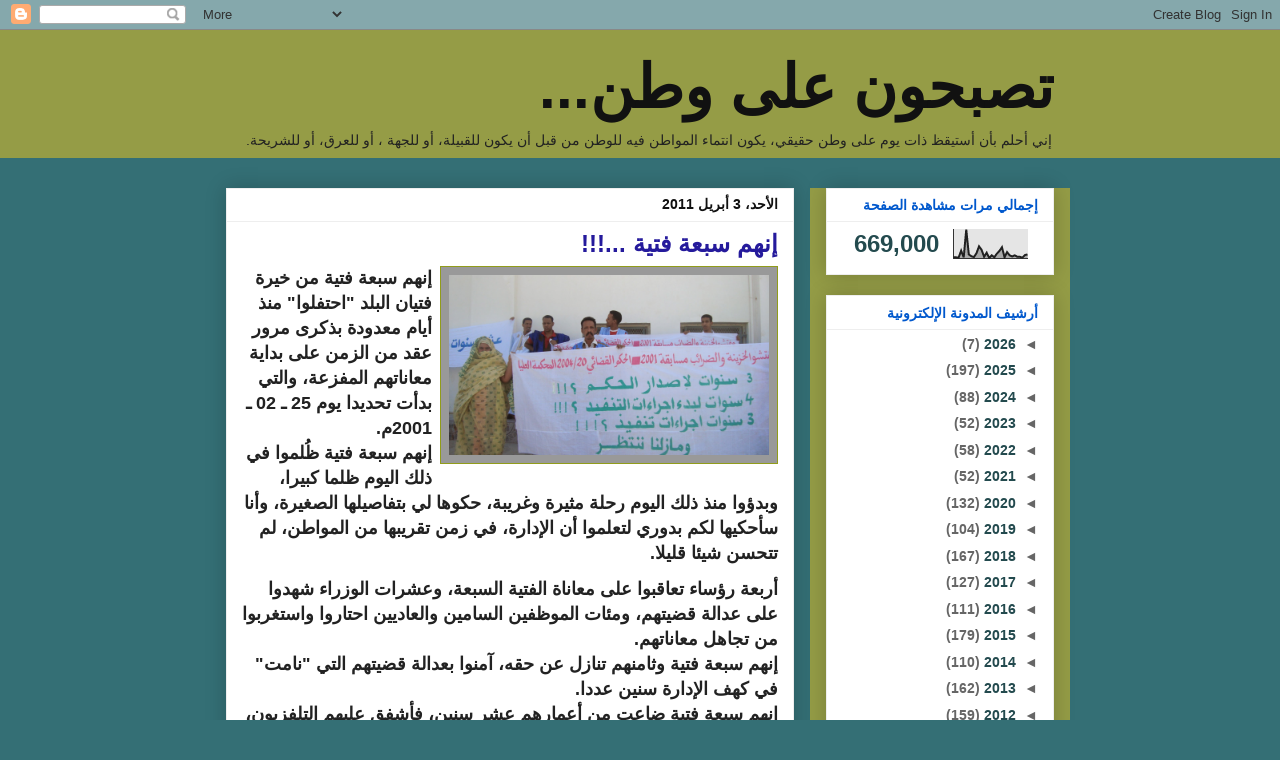

--- FILE ---
content_type: text/html; charset=UTF-8
request_url: https://elvadel.blogspot.com/b/stats?style=BLACK_TRANSPARENT&timeRange=ALL_TIME&token=APq4FmB8L2x2Di3xpUiAwJLd-gPpXjHCgRmukcfP0WH4LEkl3hcT8no3CrRCOj6m1gE14NO4aS3x-PoyCIIOgLNauJJoPCEmoQ
body_size: -18
content:
{"total":669000,"sparklineOptions":{"backgroundColor":{"fillOpacity":0.1,"fill":"#000000"},"series":[{"areaOpacity":0.3,"color":"#202020"}]},"sparklineData":[[0,4],[1,4],[2,3],[3,27],[4,4],[5,100],[6,14],[7,8],[8,5],[9,18],[10,42],[11,30],[12,6],[13,20],[14,2],[15,11],[16,4],[17,17],[18,26],[19,39],[20,4],[21,22],[22,11],[23,7],[24,11],[25,6],[26,6],[27,3],[28,12],[29,14]],"nextTickMs":900000}